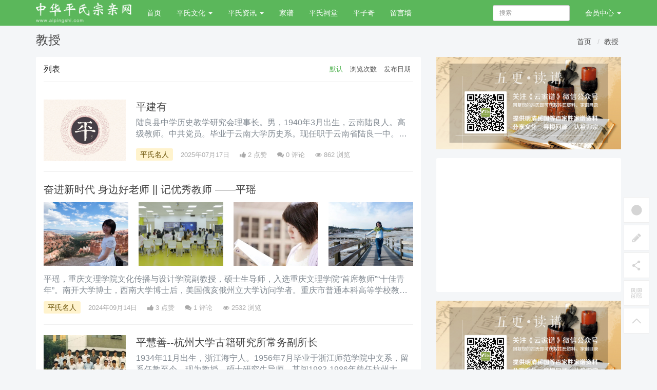

--- FILE ---
content_type: text/html; charset=utf-8
request_url: https://aipingshi.com/t/%E6%95%99%E6%8E%88.html
body_size: 8453
content:
<!DOCTYPE html>
<!--[if lt IE 7]>
<html class="lt-ie9 lt-ie8 lt-ie7"> <![endif]-->
<!--[if IE 7]>
<html class="lt-ie9 lt-ie8"> <![endif]-->
<!--[if IE 8]>
<html class="lt-ie9"> <![endif]-->
<!--[if gt IE 8]><!-->
<html class=""> <!--<![endif]-->
<head>
    <meta http-equiv="Content-Type" content="text/html; charset=UTF-8">
    <meta http-equiv="X-UA-Compatible" content="IE=edge,Chrome=1">
    <meta name="viewport" content="width=device-width,minimum-scale=1.0,maximum-scale=1.0,user-scalable=no">
    <meta name="renderer" content="webkit">
    <title>教授 - 平氏宗亲网</title>
    <meta name="keywords" content=""/>
    <meta name="description" content=""/>

    <link rel="shortcut icon" href="/assets/img/favicon.ico" type="image/x-icon"/>
    <link rel="stylesheet" media="screen" href="/assets/css/bootstrap.min.css?v=1.0.1766"/>
    <link rel="stylesheet" media="screen" href="/assets/libs/font-awesome/css/font-awesome.min.css?v=1.0.1766"/>
    <link rel="stylesheet" media="screen" href="/assets/libs/fastadmin-layer/dist/theme/default/layer.css?v=1.0.1766"/>
    <link rel="stylesheet" media="screen" href="/assets/addons/cms/css/swiper.min.css?v=1.0.1766">
    <link rel="stylesheet" media="screen" href="/assets/addons/cms/css/share.min.css?v=1.0.1766">
    <link rel="stylesheet" media="screen" href="/assets/addons/cms/css/iconfont.css?v=1.0.1766">
    <link rel="stylesheet" media="screen" href="/assets/addons/cms/css/common.css?v=1.0.1766"/>
    <link rel="stylesheet" media="screen" href="/assets/css/jiapu.css?v=1.0.1766"/>

    <!--[if lt IE 9]>
    <script src="/libs/html5shiv.js"></script>
    <script src="/libs/respond.min.js"></script>
    <![endif]-->

</head>
<body class="group-page">

<header class="header">
    <!-- S 导航 -->
    <nav class="navbar navbar-inverse navbar-fixed-top" role="navigation">
        <div class="container">

            <div class="navbar-header">
                <button type="button" class="navbar-toggle" data-toggle="collapse" data-target="#navbar-collapse">
                    <span class="sr-only">Toggle navigation</span>
                    <span class="icon-bar"></span>
                    <span class="icon-bar"></span>
                    <span class="icon-bar"></span>
                </button>
                <a class="navbar-brand" href="/"><img src="/uploads/20210812/19765a6710e55ace2689b35cb749650d.png" height="40" alt=""></a>
            </div>

            <div class="collapse navbar-collapse" id="navbar-collapse">
                <ul class="nav navbar-nav" data-current="0">
                    <!--如果你需要自定义NAV,可使用channellist标签来完成,这里只设置了2级,如果显示无限级,请使用cms:nav标签-->
                                        <!--判断是否有子级或高亮当前栏目-->
                    <li class="">
                        <a href="/" >首页</a>
                        <ul class="dropdown-menu hidden" role="menu">
                                                    </ul>
                    </li>
                                        <!--判断是否有子级或高亮当前栏目-->
                    <li class="dropdown">
                        <a href="/c/pingshiwenhua.html"  data-toggle="dropdown" >平氏文化 <b class="caret"></b></a>
                        <ul class="dropdown-menu " role="menu">
                                                        <li><a href="/c/wuwennongmo.html">舞文弄墨</a></li>
                                                        <li><a href="/c/pingshifengqing.html">民众风情</a></li>
                                                        <li><a href="/c/pingshimingren.html">平氏名人</a></li>
                                                        <li><a href="/c/pingshifenzhi.html">分支介绍</a></li>
                                                        <li><a href="/c/pingshiqiyuan.html">平氏起源</a></li>
                                                        <li><a href="/c/citang.html">平氏祠堂</a></li>
                                                        <li><a href="/c/jiapu.html">平氏家谱</a></li>
                                                        <li><a href="/c/gongdeban.html">功德榜</a></li>
                                                        <li><a href="/c/wenzuguizong.html">问祖归宗</a></li>
                                                        <li><a href="/c/pingshiqianxi.html">平氏迁徙</a></li>
                                                    </ul>
                    </li>
                                        <!--判断是否有子级或高亮当前栏目-->
                    <li class="dropdown">
                        <a href="/c/news.html"  data-toggle="dropdown" >平氏资讯 <b class="caret"></b></a>
                        <ul class="dropdown-menu " role="menu">
                                                        <li><a href="/c/lianyidongtai.html">联谊动态</a></li>
                                                        <li><a href="/c/laihanxuandeng.html">来函选登</a></li>
                                                        <li><a href="/c/fawuxiaoer.html">法务小二</a></li>
                                                        <li><a href="/c/tupianxinwen.html">图片新闻</a></li>
                                                        <li><a href="/c/jueyigonggao.html">决议公告</a></li>
                                                        <li><a href="/c/dashiji.html">大事记</a></li>
                                                    </ul>
                    </li>
                                        <!--判断是否有子级或高亮当前栏目-->
                    <li class="">
                        <a href="/special/zongpu.html" >家谱</a>
                        <ul class="dropdown-menu hidden" role="menu">
                                                    </ul>
                    </li>
                                        <!--判断是否有子级或高亮当前栏目-->
                    <li class="">
                        <a href="/special/citang.html" >平氏祠堂</a>
                        <ul class="dropdown-menu hidden" role="menu">
                                                    </ul>
                    </li>
                                        <!--判断是否有子级或高亮当前栏目-->
                    <li class="">
                        <a href="/special/pingziqi.html" >平子奇</a>
                        <ul class="dropdown-menu hidden" role="menu">
                                                    </ul>
                    </li>
                                        <!--判断是否有子级或高亮当前栏目-->
                    <li class="">
                        <a href="/p/liuyanqiang.html" >留言墙</a>
                        <ul class="dropdown-menu hidden" role="menu">
                                                    </ul>
                    </li>
                    
                    <!--如果需要无限级请使用cms:nav标签-->
                    
                </ul>
                <ul class="nav navbar-nav navbar-right">
                    <li>
                        <form class="form-inline navbar-form" action="/s.html" method="get">
                            <div class="form-search hidden-sm hidden-md">
                                <input class="form-control" name="q" data-suggestion-url="/addons/cms/search/suggestion.html" type="text" id="searchinput" value="" placeholder="搜索">
                            </div>
                            <input type="hidden" name="__searchtoken__" value="f26c12b2855141b14988990fd165618c" />                        </form>
                    </li>
                    <li class="dropdown">
                                                <a href="/index/user/index.html" class="dropdown-toggle" data-toggle="dropdown">会员<span class="hidden-sm">中心</span> <b class="caret"></b></a>
                                                <ul class="dropdown-menu">
                                                        <li><a href="/index/user/login.html"><i class="fa fa-sign-in fa-fw"></i> 登录</a></li>
                            <li><a href="/index/user/register.html"><i class="fa fa-user-o fa-fw"></i> 注册</a></li>
                                                    </ul>
                    </li>
                </ul>
            </div>

        </div>
    </nav>
    <!-- E 导航 -->

</header>

<main class="main-content">
    

<div class="container" id="content-container">
    <h1 class="category-title">
        教授        <div class="more pull-right">
            <ol class="breadcrumb">
                <!-- S 面包屑导航 -->
                                <li><a href="/">首页</a></li>
                                <li><a href="/t/教授.html">教授</a></li>
                                <!-- E 面包屑导航 -->
            </ol>
        </div>
    </h1>

    <div class="row">

        <main class="col-md-8">
            <div class="panel panel-default">
                <div class="panel-heading">
                    <h3 class="panel-title">
                        <span>列表</span>

                        <div class="more">
                            <ul class="list-unstyled list-inline category-order clearfix">
                                <!-- S 排序 -->
                                                                <li><a href="?orderby=default&orderway=asc" class="active">默认</a></li>
                                                                <li><a href="?orderby=views&orderway=desc" class="">浏览次数</a></li>
                                                                <li><a href="?orderby=id&orderway=desc" class="">发布日期</a></li>
                                                                <!-- E 排序 -->
                            </ul>
                        </div>
                    </h3>
                </div>
                <div class="panel-body">
                    <div class="article-list">
                        <!-- S 列表 -->
                                                <article class="article-item">
        <div class="media">
        <div class="media-left">
            <a href="/pingshi/detail/5899.html">
                <div class="embed-responsive embed-responsive-4by3 img-zoom">
                    <img src="https://aipingshi.com/uploads/20210812/7609cd0f1f6a76c9969b8c5fb44b03e9.jpeg" alt="平建有">
                </div>
            </a>
        </div>
        <div class="media-body">
            <h3 class="article-title">
                <a href="/pingshi/detail/5899.html" >平建有</a>
            </h3>
            <div class="article-intro hidden-xs">
                陆良县中学历史教学研究会理事长。男，1940年3月出生，云南陆良人。高级教师。中共党员。毕业于云南大学历史系。现任职于云南省陆良一中。陆良县中学历史教学研究会理事长，曲靖地区中学历史教学研究会理事。            </div>
            <div class="article-tag">
                <a href="/c/pingshimingren.html" class="tag tag-primary">平氏名人</a>
                <span itemprop="date">2025年07月17日</span>
                <span itemprop="likes" title="点赞次数"><i class="fa fa-thumbs-up"></i> 2 点赞</span>
                <span itemprop="comments"><a href="/pingshi/detail/5899.html#comments" target="_blank" title="评论数"><i class="fa fa-comments"></i> 0</a> 评论</span>
                <span itemprop="views" title="浏览次数"><i class="fa fa-eye"></i> 862 浏览</span>
            </div>
        </div>
    </div>
    </article>

                                                <article class="article-item">
        <div class="gallery-article">
        <h3 class="article-title">
            <a href="/pingshi/detail/5798.html" >奋进新时代 身边好老师 || 记优秀教师 ——平瑶</a>
        </h3>
        <div class="row">
                        <div class="col-sm-3 col-xs-6">
                <a href="/pingshi/detail/5798.html" class="img-zoom">
                    <div class="embed-responsive embed-responsive-4by3">
                        <img src="https://aipingshi.com/uploads/20240914/512ecb5b59745f1bc1f67888d0b5e125.jpg" alt="奋进新时代 身边好老师 || 记优秀教师 ——平瑶" class="embed-responsive-item">
                    </div>
                </a>
            </div>
                        <div class="col-sm-3 col-xs-6">
                <a href="/pingshi/detail/5798.html" class="img-zoom">
                    <div class="embed-responsive embed-responsive-4by3">
                        <img src="https://aipingshi.com/uploads/20240914/88c27d5fec11c5294d61e4640a6b6d8d.jpg" alt="奋进新时代 身边好老师 || 记优秀教师 ——平瑶" class="embed-responsive-item">
                    </div>
                </a>
            </div>
                        <div class="col-sm-3 col-xs-6">
                <a href="/pingshi/detail/5798.html" class="img-zoom">
                    <div class="embed-responsive embed-responsive-4by3">
                        <img src="https://aipingshi.com/uploads/20240914/90337714768a312c4e32cd546892f678.png" alt="奋进新时代 身边好老师 || 记优秀教师 ——平瑶" class="embed-responsive-item">
                    </div>
                </a>
            </div>
                        <div class="col-sm-3 col-xs-6">
                <a href="/pingshi/detail/5798.html" class="img-zoom">
                    <div class="embed-responsive embed-responsive-4by3">
                        <img src="https://aipingshi.com/uploads/20240914/4577ce7160a32b4bdb10772cdba469a0.png" alt="奋进新时代 身边好老师 || 记优秀教师 ——平瑶" class="embed-responsive-item">
                    </div>
                </a>
            </div>
                    </div>
        <div class="media">
            <div class="media-body ml-0">
                <div class="article-intro hidden-xs">
                    平瑶，重庆文理学院文化传播与设计学院副教授，硕士生导师，入选重庆文理学院“首席教师”“十佳青年”。南开大学博士，西南大学博士后，美国俄亥俄州立大学访问学者。重庆市普通本科高等学校教学指导委员会委员，重庆市文艺评论家协会理论委员会秘书长，山东大学中日韩合作研究中心研究员，重庆市永川区政协委员，重庆图书馆“重图讲座”主讲人。                </div>
                <div class="article-tag">
                    <a href="/c/pingshimingren.html" class="tag tag-primary">平氏名人</a>
                    <span itemprop="date">2024年09月14日</span>
                    <span itemprop="likes" title="点赞次数"><i class="fa fa-thumbs-up"></i> 3 点赞</span>
                    <span itemprop="comments"><a href="/pingshi/detail/5798.html#comments" target="_blank" title="评论数"><i class="fa fa-comments"></i> 1</a> 评论</span>
                    <span itemprop="views" title="浏览次数"><i class="fa fa-eye"></i> 2532 浏览</span>
                </div>
            </div>
        </div>
    </div>
    </article>

                                                <article class="article-item">
        <div class="media">
        <div class="media-left">
            <a href="/pingshi/detail/5007.html">
                <div class="embed-responsive embed-responsive-4by3 img-zoom">
                    <img src="https://aipingshi.com/uploads/20230701/014997dc45ccb580d7e915aca87934e0.png" alt="平慧善--杭州大学古籍研究所常务副所长">
                </div>
            </a>
        </div>
        <div class="media-body">
            <h3 class="article-title">
                <a href="/pingshi/detail/5007.html" >平慧善--杭州大学古籍研究所常务副所长</a>
            </h3>
            <div class="article-intro hidden-xs">
                1934年11月出生，浙江海宁人。1956年7月毕业于浙江师范学院中文系，留系任教至今，现为教授、硕士研究生导师。其间1983-1986年曾任杭州大学古籍研究所常务副所长。

            </div>
            <div class="article-tag">
                <a href="/c/pingshimingren.html" class="tag tag-primary">平氏名人</a>
                <span itemprop="date">2023年07月01日</span>
                <span itemprop="likes" title="点赞次数"><i class="fa fa-thumbs-up"></i> 0 点赞</span>
                <span itemprop="comments"><a href="/pingshi/detail/5007.html#comments" target="_blank" title="评论数"><i class="fa fa-comments"></i> 0</a> 评论</span>
                <span itemprop="views" title="浏览次数"><i class="fa fa-eye"></i> 2019 浏览</span>
            </div>
        </div>
    </div>
    </article>

                                                <article class="article-item">
        <div class="media">
        <div class="media-left">
            <a href="/pingshi/detail/4997.html">
                <div class="embed-responsive embed-responsive-4by3 img-zoom">
                    <img src="https://aipingshi.com/uploads/20210812/7609cd0f1f6a76c9969b8c5fb44b03e9.jpeg" alt="《大学英语六年级词汇》是2004年世界图书出版公司出版的图书，作者是平廷玉。">
                </div>
            </a>
        </div>
        <div class="media-body">
            <h3 class="article-title">
                <a href="/pingshi/detail/4997.html" >《大学英语六年级词汇》是2004年世界图书出版公司出版的图书，作者是平廷玉。</a>
            </h3>
            <div class="article-intro hidden-xs">
                《大学英语六年级词汇》是2004年世界图书出版公司出版的图书，作者是平廷玉。            </div>
            <div class="article-tag">
                <a href="/c/pingshimingren.html" class="tag tag-primary">平氏名人</a>
                <span itemprop="date">2023年07月01日</span>
                <span itemprop="likes" title="点赞次数"><i class="fa fa-thumbs-up"></i> 0 点赞</span>
                <span itemprop="comments"><a href="/pingshi/detail/4997.html#comments" target="_blank" title="评论数"><i class="fa fa-comments"></i> 0</a> 评论</span>
                <span itemprop="views" title="浏览次数"><i class="fa fa-eye"></i> 1635 浏览</span>
            </div>
        </div>
    </div>
    </article>

                                                <article class="article-item">
        <div class="gallery-article">
        <h3 class="article-title">
            <a href="/pingshi/detail/5843.html" >河北工业大学人工智能与数据科学学院党委书记平熙</a>
        </h3>
        <div class="row">
                        <div class="col-sm-3 col-xs-6">
                <a href="/pingshi/detail/5843.html" class="img-zoom">
                    <div class="embed-responsive embed-responsive-4by3">
                        <img src="https://aipingshi.com/uploads/20250301/575669668646817a1e091bef1fb74c09.png" alt="河北工业大学人工智能与数据科学学院党委书记平熙" class="embed-responsive-item">
                    </div>
                </a>
            </div>
                        <div class="col-sm-3 col-xs-6">
                <a href="/pingshi/detail/5843.html" class="img-zoom">
                    <div class="embed-responsive embed-responsive-4by3">
                        <img src="https://aipingshi.com/uploads/20250301/fc13fa51308c290b922a42488258c55a.png" alt="河北工业大学人工智能与数据科学学院党委书记平熙" class="embed-responsive-item">
                    </div>
                </a>
            </div>
                    </div>
        <div class="media">
            <div class="media-body ml-0">
                <div class="article-intro hidden-xs">
                    2024年10月24日，学院党委书记平熙一行4人赴新疆科技学院开展了深入且富有成效的调研活动，双方共同签署了党建共建合作协议，为进一步加强合作、携手共进奠定了坚实基础。                </div>
                <div class="article-tag">
                    <a href="/c/pingshimingren.html" class="tag tag-primary">平氏名人</a>
                    <span itemprop="date">2025年03月01日</span>
                    <span itemprop="likes" title="点赞次数"><i class="fa fa-thumbs-up"></i> 0 点赞</span>
                    <span itemprop="comments"><a href="/pingshi/detail/5843.html#comments" target="_blank" title="评论数"><i class="fa fa-comments"></i> 0</a> 评论</span>
                    <span itemprop="views" title="浏览次数"><i class="fa fa-eye"></i> 1484 浏览</span>
                </div>
            </div>
        </div>
    </div>
    </article>

                                                <article class="article-item">
        <div class="media">
        <div class="media-left">
            <a href="/pingshi/detail/5012.html">
                <div class="embed-responsive embed-responsive-4by3 img-zoom">
                    <img src="https://aipingshi.com/uploads/20210812/7609cd0f1f6a76c9969b8c5fb44b03e9.jpeg" alt="平氏高校名师">
                </div>
            </a>
        </div>
        <div class="media-body">
            <h3 class="article-title">
                <a href="/pingshi/detail/5012.html" >平氏高校名师</a>
            </h3>
            <div class="article-intro hidden-xs">
                平氏高校名师            </div>
            <div class="article-tag">
                <a href="/c/pingshimingren.html" class="tag tag-primary">平氏名人</a>
                <span itemprop="date">2023年07月01日</span>
                <span itemprop="likes" title="点赞次数"><i class="fa fa-thumbs-up"></i> 0 点赞</span>
                <span itemprop="comments"><a href="/pingshi/detail/5012.html#comments" target="_blank" title="评论数"><i class="fa fa-comments"></i> 0</a> 评论</span>
                <span itemprop="views" title="浏览次数"><i class="fa fa-eye"></i> 1641 浏览</span>
            </div>
        </div>
    </div>
    </article>

                                                <article class="article-item">
        <div class="media">
        <div class="media-left">
            <a href="/pingshi/detail/5000.html">
                <div class="embed-responsive embed-responsive-4by3 img-zoom">
                    <img src="https://aipingshi.com/uploads/20210812/7609cd0f1f6a76c9969b8c5fb44b03e9.jpeg" alt="平海南-中国戏曲学院戏文系任教。北京人。">
                </div>
            </a>
        </div>
        <div class="media-body">
            <h3 class="article-title">
                <a href="/pingshi/detail/5000.html" >平海南-中国戏曲学院戏文系任教。北京人。</a>
            </h3>
            <div class="article-intro hidden-xs">
                1	天人合一的抗争——关汉卿及其剧作再探	平海南	戏曲艺术	2008-05-15	期刊		
2	论《南西厢》的叙述性	平海南	戏曲艺术	1985-10-01	期刊			
3	《西厢记》戏剧性论	平海南	戏曲艺术	1983-07-02	期刊            </div>
            <div class="article-tag">
                <a href="/c/pingshimingren.html" class="tag tag-primary">平氏名人</a>
                <span itemprop="date">2023年07月01日</span>
                <span itemprop="likes" title="点赞次数"><i class="fa fa-thumbs-up"></i> 0 点赞</span>
                <span itemprop="comments"><a href="/pingshi/detail/5000.html#comments" target="_blank" title="评论数"><i class="fa fa-comments"></i> 0</a> 评论</span>
                <span itemprop="views" title="浏览次数"><i class="fa fa-eye"></i> 1615 浏览</span>
            </div>
        </div>
    </div>
    </article>

                                                <article class="article-item">
        <div class="media">
        <div class="media-left">
            <a href="/pingshi/detail/5961.html">
                <div class="embed-responsive embed-responsive-4by3 img-zoom">
                    <img src="https://aipingshi.com/uploads/20250917/8d195a123896b99d1b65c742ec540537.png" alt="平渊--浙江大学长聘教授 | 博士生导师">
                </div>
            </a>
        </div>
        <div class="media-body">
            <h3 class="article-title">
                <a href="/pingshi/detail/5961.html" >平渊--浙江大学长聘教授 | 博士生导师</a>
            </h3>
            <div class="article-intro hidden-xs">
                平渊，浙江大学长聘教授，浙江省特聘专家，求是特聘教授，博士生导师，国家高层次人才项目获得者，国家海外高层次青年人才项目获得者，遵义医科大学药学院院长（兼）。主要研究方向为药物递送技术在基因编辑治疗领域的应用。            </div>
            <div class="article-tag">
                <a href="/c/pingshimingren.html" class="tag tag-primary">平氏名人</a>
                <span itemprop="date">2025年09月17日</span>
                <span itemprop="likes" title="点赞次数"><i class="fa fa-thumbs-up"></i> 0 点赞</span>
                <span itemprop="comments"><a href="/pingshi/detail/5961.html#comments" target="_blank" title="评论数"><i class="fa fa-comments"></i> 0</a> 评论</span>
                <span itemprop="views" title="浏览次数"><i class="fa fa-eye"></i> 1627 浏览</span>
            </div>
        </div>
    </div>
    </article>

                                                <article class="article-item">
        <div class="gallery-article">
        <h3 class="article-title">
            <a href="/pingshi/detail/5829.html" >用开放思维引领教学人生--深高平光宇老师《开放式探究性教学之体会》学术报告</a>
        </h3>
        <div class="row">
                        <div class="col-sm-3 col-xs-6">
                <a href="/pingshi/detail/5829.html" class="img-zoom">
                    <div class="embed-responsive embed-responsive-4by3">
                        <img src="https://aipingshi.com/uploads/20241118/a037adb5a66855055f26d5914b154cd6.png" alt="用开放思维引领教学人生--深高平光宇老师《开放式探究性教学之体会》学术报告" class="embed-responsive-item">
                    </div>
                </a>
            </div>
                        <div class="col-sm-3 col-xs-6">
                <a href="/pingshi/detail/5829.html" class="img-zoom">
                    <div class="embed-responsive embed-responsive-4by3">
                        <img src="https://aipingshi.com/uploads/20241118/305bf37180f8f3d5dbb943f1b899a1d5.png" alt="用开放思维引领教学人生--深高平光宇老师《开放式探究性教学之体会》学术报告" class="embed-responsive-item">
                    </div>
                </a>
            </div>
                        <div class="col-sm-3 col-xs-6">
                <a href="/pingshi/detail/5829.html" class="img-zoom">
                    <div class="embed-responsive embed-responsive-4by3">
                        <img src="https://aipingshi.com/uploads/20241118/87b0af16216a4f2dd8e4c25790474809.png" alt="用开放思维引领教学人生--深高平光宇老师《开放式探究性教学之体会》学术报告" class="embed-responsive-item">
                    </div>
                </a>
            </div>
                    </div>
        <div class="media">
            <div class="media-body ml-0">
                <div class="article-intro hidden-xs">
                    2019年3月14日，π日，国际数学节，一个数学人共同庆祝的日子。在这富有意义的一天，深高集团中心校区和东校区全体高中数学老师齐聚一堂，聆听深高数学名师平光宇老师《开放式探究性教学之体会》学术报告。                </div>
                <div class="article-tag">
                    <a href="/c/pingshimingren.html" class="tag tag-primary">平氏名人</a>
                    <span itemprop="date">2019年03月18日</span>
                    <span itemprop="likes" title="点赞次数"><i class="fa fa-thumbs-up"></i> 0 点赞</span>
                    <span itemprop="comments"><a href="/pingshi/detail/5829.html#comments" target="_blank" title="评论数"><i class="fa fa-comments"></i> 0</a> 评论</span>
                    <span itemprop="views" title="浏览次数"><i class="fa fa-eye"></i> 1517 浏览</span>
                </div>
            </div>
        </div>
    </div>
    </article>

                                                <article class="article-item">
        <div class="media">
        <div class="media-left">
            <a href="/pingshi/detail/5011.html">
                <div class="embed-responsive embed-responsive-4by3 img-zoom">
                    <img src="https://aipingshi.com/uploads/20230701/e63145a5e09d7a4180819b08872e6ec6.png" alt="平旭-南京航空航天大学人文与社会科学学院教授">
                </div>
            </a>
        </div>
        <div class="media-body">
            <h3 class="article-title">
                <a href="/pingshi/detail/5011.html" >平旭-南京航空航天大学人文与社会科学学院教授</a>
            </h3>
            <div class="article-intro hidden-xs">
                平旭，男，汉族，1968年11月生，祖籍山东邹城，1988年6月加入中国共产党，研究生学历，法学硕士学位， 1990年7月毕业于南京师范大学政治教育系。现为南京航空航天大学教授、思想政治理论课教学科研部主任、校教学名师。            </div>
            <div class="article-tag">
                <a href="/c/pingshimingren.html" class="tag tag-primary">平氏名人</a>
                <span itemprop="date">2023年07月01日</span>
                <span itemprop="likes" title="点赞次数"><i class="fa fa-thumbs-up"></i> 0 点赞</span>
                <span itemprop="comments"><a href="/pingshi/detail/5011.html#comments" target="_blank" title="评论数"><i class="fa fa-comments"></i> 0</a> 评论</span>
                <span itemprop="views" title="浏览次数"><i class="fa fa-eye"></i> 1779 浏览</span>
            </div>
        </div>
    </div>
    </article>

                                                <!-- E 列表 -->
                    </div>

                    <!-- S 分页栏 -->
                    <div class="text-center pager">
                        <ul class="pagination"><li class="disabled"><span>&laquo;</span></li> <li class="active"><span>1</span></li><li><a href="/t/%E6%95%99%E6%8E%88.html?page=2">2</a></li> <li><a href="/t/%E6%95%99%E6%8E%88.html?page=2">&raquo;</a></li></ul>                    </div>
                    <!-- E 分页栏 -->
                </div>
            </div>
        </main>

        <aside class="col-xs-12 col-sm-4">
            <div class="panel panel-blockimg">
                <a href="http://www.yunjiapu.com"><img src="/uploads/20190806/39f9f1cc06d1f7c03a58116cd1fe6071.png" class="img-responsive"/></a>
            </div>
            <div class="panel panel-blockimg">
                <iframe frameborder="0" src="https://v.qq.com/txp/iframe/player.html?vid=e326252jlay" style="width:100%;height:255px;" allowfullscreen="true"></iframe>

            </div>
            
<div class="panel panel-blockimg">
    <a href="http://www.yunjiapu.com"><img src="/uploads/20190806/39f9f1cc06d1f7c03a58116cd1fe6071.png" class="img-responsive"/></a>
</div>

<!-- S 热门资讯 -->
<div class="panel panel-default hot-article">
    <div class="panel-heading">
        <h3 class="panel-title">推荐资讯</h3>
    </div>
    <div class="panel-body">
                <div class="media media-number">
            <div class="media-left">
                <span class="num">1</span>
            </div>
            <div class="media-body">
                <a class="link-dark" href="/pingshi/detail/4659.html" title="卷首•《承前启后》•前言">卷首•《承前启后》•前言</a>
            </div>
        </div>
                <div class="media media-number">
            <div class="media-left">
                <span class="num">2</span>
            </div>
            <div class="media-body">
                <a class="link-dark" href="/pingshi/detail/4661.html" title="中华平氏各地历代迁徙考略">中华平氏各地历代迁徙考略</a>
            </div>
        </div>
                <div class="media media-number">
            <div class="media-left">
                <span class="num">3</span>
            </div>
            <div class="media-body">
                <a class="link-dark" href="/pingshi/detail/4671.html" title="卷二-谱论-第二章  中华平氏源流说及祖源歌（一）中华平氏源流说">卷二-谱论-第二章  中华平氏源流说及祖源歌（一）中华平氏源流说</a>
            </div>
        </div>
                <div class="media media-number">
            <div class="media-left">
                <span class="num">4</span>
            </div>
            <div class="media-body">
                <a class="link-dark" href="/pingshi/detail/4673.html" title="卷二•《谱论》•历代谱序•河南义马">卷二•《谱论》•历代谱序•河南义马</a>
            </div>
        </div>
                <div class="media media-number">
            <div class="media-left">
                <span class="num">5</span>
            </div>
            <div class="media-body">
                <a class="link-dark" href="/pingshi/detail/4674.html" title="卷二•《谱论》•历代谱序•河南汝州">卷二•《谱论》•历代谱序•河南汝州</a>
            </div>
        </div>
                <div class="media media-number">
            <div class="media-left">
                <span class="num">6</span>
            </div>
            <div class="media-body">
                <a class="link-dark" href="/pingshi/detail/4677.html" title="卷二•《谱论》•历代谱序•河南焦作">卷二•《谱论》•历代谱序•河南焦作</a>
            </div>
        </div>
                <div class="media media-number">
            <div class="media-left">
                <span class="num">7</span>
            </div>
            <div class="media-body">
                <a class="link-dark" href="/pingshi/detail/4678.html" title="卷二•《谱论》•历代谱序•河南新密（荥邑堂）">卷二•《谱论》•历代谱序•河南新密（荥邑堂）</a>
            </div>
        </div>
                <div class="media media-number">
            <div class="media-left">
                <span class="num">8</span>
            </div>
            <div class="media-body">
                <a class="link-dark" href="/pingshi/detail/4679.html" title="卷二•《谱论》•历代谱序•河南夏邑">卷二•《谱论》•历代谱序•河南夏邑</a>
            </div>
        </div>
                <div class="media media-number">
            <div class="media-left">
                <span class="num">9</span>
            </div>
            <div class="media-body">
                <a class="link-dark" href="/pingshi/detail/4680.html" title="卷二•《谱论》•历代谱序•河南林县">卷二•《谱论》•历代谱序•河南林县</a>
            </div>
        </div>
                <div class="media media-number">
            <div class="media-left">
                <span class="num">10</span>
            </div>
            <div class="media-body">
                <a class="link-dark" href="/pingshi/detail/4681.html" title="卷二•《谱论》•历代谱序•河南浚县">卷二•《谱论》•历代谱序•河南浚县</a>
            </div>
        </div>
            </div>
</div>
<!-- E 热门资讯 -->

<div class="panel panel-blockimg">
    <iframe frameborder="0" src="https://v.qq.com/txp/iframe/player.html?vid=e326252jlay" style="width:100%;height:255px;" allowfullscreen="true"></iframe>

</div>

<!-- S 热门标签 -->
<div class="panel panel-default hot-tags">
    <div class="panel-heading">
        <h3 class="panel-title">热门标签</h3>
    </div>
    <div class="panel-body">
        <div class="tags">
                        <a href="/t/河南.html" class="tag"> <span>河南</span></a>
                        <a href="/t/平文显.html" class="tag"> <span>平文显</span></a>
                        <a href="/t/平鹏生.html" class="tag"> <span>平鹏生</span></a>
                        <a href="/t/平世雄.html" class="tag"> <span>平世雄</span></a>
                        <a href="/t/平海澜.html" class="tag"> <span>平海澜</span></a>
                        <a href="/t/平耀祖.html" class="tag"> <span>平耀祖</span></a>
                        <a href="/t/重庆.html" class="tag"> <span>重庆</span></a>
                        <a href="/t/平蛟.html" class="tag"> <span>平蛟</span></a>
                        <a href="/t/平帮珍.html" class="tag"> <span>平帮珍</span></a>
                        <a href="/t/平帮寿.html" class="tag"> <span>平帮寿</span></a>
                        <a href="/t/五代.html" class="tag"> <span>五代</span></a>
                        <a href="/t/平帮禄.html" class="tag"> <span>平帮禄</span></a>
                        <a href="/t/监利.html" class="tag"> <span>监利</span></a>
                        <a href="/t/平崇.html" class="tag"> <span>平崇</span></a>
                        <a href="/t/平帮全.html" class="tag"> <span>平帮全</span></a>
                        <a href="/t/平传祥.html" class="tag"> <span>平传祥</span></a>
                        <a href="/t/平见达.html" class="tag"> <span>平见达</span></a>
                        <a href="/t/平龙.html" class="tag"> <span>平龙</span></a>
                        <a href="/t/平立鎔.html" class="tag"> <span>平立鎔</span></a>
                        <a href="/t/平沐.html" class="tag"> <span>平沐</span></a>
                        <a href="/t/鲁迅.html" class="tag"> <span>鲁迅</span></a>
                        <a href="/t/史思明.html" class="tag"> <span>史思明</span></a>
                        <a href="/t/图腾.html" class="tag"> <span>图腾</span></a>
                        <a href="/t/平廉.html" class="tag"> <span>平廉</span></a>
                        <a href="/t/平用中.html" class="tag"> <span>平用中</span></a>
                        <a href="/t/平寅辅.html" class="tag"> <span>平寅辅</span></a>
                        <a href="/t/平孟春.html" class="tag"> <span>平孟春</span></a>
                        <a href="/t/平孟澄.html" class="tag"> <span>平孟澄</span></a>
                        <a href="/t/平晟秩.html" class="tag"> <span>平晟秩</span></a>
                        <a href="/t/平裕.html" class="tag"> <span>平裕</span></a>
                        <a href="/t/云家谱.html" class="tag"> <span>云家谱</span></a>
                        <a href="/t/平栒华.html" class="tag"> <span>平栒华</span></a>
                        <a href="/t/平大才.html" class="tag"> <span>平大才</span></a>
                        <a href="/t/平沂沔.html" class="tag"> <span>平沂沔</span></a>
                        <a href="/t/平彦纲.html" class="tag"> <span>平彦纲</span></a>
                        <a href="/t/平廷鼎.html" class="tag"> <span>平廷鼎</span></a>
                        <a href="/t/平旺.html" class="tag"> <span>平旺</span></a>
                        <a href="/t/平真客.html" class="tag"> <span>平真客</span></a>
                        <a href="/t/平元璘.html" class="tag"> <span>平元璘</span></a>
                        <a href="/t/平瑾.html" class="tag"> <span>平瑾</span></a>
                        <a href="/t/平厚.html" class="tag"> <span>平厚</span></a>
                        <a href="/t/官讳.html" class="tag"> <span>官讳</span></a>
                        <a href="/t/平长水.html" class="tag"> <span>平长水</span></a>
                        <a href="/t/平安理.html" class="tag"> <span>平安理</span></a>
                        <a href="/t/沛县.html" class="tag"> <span>沛县</span></a>
                        <a href="/t/非物质文化遗产.html" class="tag"> <span>非物质文化遗产</span></a>
                        <a href="/t/书法.html" class="tag"> <span>书法</span></a>
                        <a href="/t/顺天.html" class="tag"> <span>顺天</span></a>
                        <a href="/t/平浚浙.html" class="tag"> <span>平浚浙</span></a>
                        <a href="/t/平瑞.html" class="tag"> <span>平瑞</span></a>
                        <a href="/t/平宣教.html" class="tag"> <span>平宣教</span></a>
                        <a href="/t/平安.html" class="tag"> <span>平安</span></a>
                        <a href="/t/平晨曦.html" class="tag"> <span>平晨曦</span></a>
                        <a href="/t/平沨.html" class="tag"> <span>平沨</span></a>
                        <a href="/t/绍兴山阴乐清蒲岐.html" class="tag"> <span>绍兴山阴乐清蒲岐</span></a>
                        <a href="/t/县志.html" class="tag"> <span>县志</span></a>
                        <a href="/t/平林.html" class="tag"> <span>平林</span></a>
                        <a href="/t/平杰.html" class="tag"> <span>平杰</span></a>
                        <a href="/t/成化.html" class="tag"> <span>成化</span></a>
                        <a href="/t/平世贤.html" class="tag"> <span>平世贤</span></a>
                        <a href="/t/颜真卿.html" class="tag"> <span>颜真卿</span></a>
                        <a href="/t/平季.html" class="tag"> <span>平季</span></a>
                        <a href="/t/平如璜.html" class="tag"> <span>平如璜</span></a>
                        <a href="/t/平元炎.html" class="tag"> <span>平元炎</span></a>
                        <a href="/t/平源.html" class="tag"> <span>平源</span></a>
                        <a href="/t/广西.html" class="tag"> <span>广西</span></a>
                        <a href="/t/钟家湾.html" class="tag"> <span>钟家湾</span></a>
                        <a href="/t/平国瑞.html" class="tag"> <span>平国瑞</span></a>
                        <a href="/t/平嗣先.html" class="tag"> <span>平嗣先</span></a>
                        <a href="/t/平陵.html" class="tag"> <span>平陵</span></a>
                        <a href="/t/平胜旋.html" class="tag"> <span>平胜旋</span></a>
                        <a href="/t/平智.html" class="tag"> <span>平智</span></a>
                        <a href="/t/杭州.html" class="tag"> <span>杭州</span></a>
                        <a href="/t/平九思.html" class="tag"> <span>平九思</span></a>
                        <a href="/t/平弘图.html" class="tag"> <span>平弘图</span></a>
                        <a href="/t/英烈.html" class="tag"> <span>英烈</span></a>
                        <a href="/t/平其恒.html" class="tag"> <span>平其恒</span></a>
                        <a href="/t/桑渎.html" class="tag"> <span>桑渎</span></a>
                        <a href="/t/平性.html" class="tag"> <span>平性</span></a>
                        <a href="/t/平彦德.html" class="tag"> <span>平彦德</span></a>
                        <a href="/t/进士.html" class="tag"> <span>进士</span></a>
                        <a href="/t/平钢.html" class="tag"> <span>平钢</span></a>
                        <a href="/t/平准.html" class="tag"> <span>平准</span></a>
                        <a href="/t/平仲义.html" class="tag"> <span>平仲义</span></a>
                        <a href="/t/平祥麟.html" class="tag"> <span>平祥麟</span></a>
                        <a href="/t/医.html" class="tag"> <span>医</span></a>
                        <a href="/t/平立.html" class="tag"> <span>平立</span></a>
                        <a href="/t/平翰.html" class="tag"> <span>平翰</span></a>
                        <a href="/t/平福.html" class="tag"> <span>平福</span></a>
                        <a href="/t/荥邑堂.html" class="tag"> <span>荥邑堂</span></a>
                        <a href="/t/平淳.html" class="tag"> <span>平淳</span></a>
                        <a href="/t/平定.html" class="tag"> <span>平定</span></a>
                        <a href="/t/平迁一.html" class="tag"> <span>平迁一</span></a>
                        <a href="/t/平茂海.html" class="tag"> <span>平茂海</span></a>
                        <a href="/t/平玉发.html" class="tag"> <span>平玉发</span></a>
                        <a href="/t/平大阁.html" class="tag"> <span>平大阁</span></a>
                        <a href="/t/平彦纶.html" class="tag"> <span>平彦纶</span></a>
                        <a href="/t/平恵.html" class="tag"> <span>平恵</span></a>
                        <a href="/t/平原.html" class="tag"> <span>平原</span></a>
                        <a href="/t/洪湖.html" class="tag"> <span>洪湖</span></a>
                        <a href="/t/保定.html" class="tag"> <span>保定</span></a>
                        <a href="/t/文.html" class="tag"> <span>文</span></a>
                        <a href="/t/杜牧.html" class="tag"> <span>杜牧</span></a>
                        <a href="/t/平宜.html" class="tag"> <span>平宜</span></a>
                        <a href="/t/节日.html" class="tag"> <span>节日</span></a>
                        <a href="/t/松雨轩集.html" class="tag"> <span>松雨轩集</span></a>
                        <a href="/t/平方.html" class="tag"> <span>平方</span></a>
                        <a href="/t/平朱孝.html" class="tag"> <span>平朱孝</span></a>
                        <a href="/t/故事.html" class="tag"> <span>故事</span></a>
                        <a href="/t/平文孝.html" class="tag"> <span>平文孝</span></a>
                        <a href="/t/方志.html" class="tag"> <span>方志</span></a>
                        <a href="/t/平子奇.html" class="tag"> <span>平子奇</span></a>
                        <a href="/t/晋.html" class="tag"> <span>晋</span></a>
                        <a href="/t/小百户.html" class="tag"> <span>小百户</span></a>
                        <a href="/t/江西上饶.html" class="tag"> <span>江西上饶</span></a>
                        <a href="/t/平鑫涛.html" class="tag"> <span>平鑫涛</span></a>
                        <a href="/t/平璐.html" class="tag"> <span>平璐</span></a>
                        <a href="/t/平鉴.html" class="tag"> <span>平鉴</span></a>
                        <a href="/t/平珣.html" class="tag"> <span>平珣</span></a>
                        <a href="/t/平通.html" class="tag"> <span>平通</span></a>
                    </div>
    </div>
</div>
<!-- E 热门标签 -->

<div class="panel panel-blockimg">
    <iframe frameborder="0" src="https://v.qq.com/txp/iframe/player.html?vid=j32615t62qq" style="width:100%;height:255px;" allowfullscreen="true"></iframe>
</div>

        </aside>
    </div>
</div>

</main>


<footer class="footer clearfix">
    <div class="container-fluid">
        <p class="address">
            <span class="copyright hidden-xs"> Copyright&nbsp;©&nbsp;2015-2026 &nbsp; All Rights Reserved</span> 平氏宗亲网 版权所有 <a href="https://beian.miit.gov.cn/" target="_blank">粤ICP备15048270号</a>
        </p>
    </div>
</footer>

<div id="floatbtn">
    <!-- S 浮动按钮 -->

        <a href="javascript:;">
        <i class="iconfont icon-wxapp"></i>
        <div class="floatbtn-wrapper">
            <div class="qrcode"><img src="/uploads/20210813/a4bc97d26af56ba5220e5fdb86cc873c.jpg"></div>
            <p>微信小程序</p>
            <p>微信扫一扫体验</p>
        </div>
    </a>
        <a class="hover" href="/index/cms.archives/post.html" target="_blank">
        <i class="iconfont icon-pencil"></i>
        <em>立即<br>投稿</em>
    </a>
    
    <div class="floatbtn-item floatbtn-share">
        <i class="iconfont icon-share"></i>
        <div class="floatbtn-wrapper" style="height:50px;top:0">
            <div class="social-share" data-initialized="true" data-mode="prepend">
                <a href="#" class="social-share-icon icon-weibo" target="_blank"></a>
                <a href="#" class="social-share-icon icon-qq" target="_blank"></a>
                <a href="#" class="social-share-icon icon-qzone" target="_blank"></a>
                <a href="#" class="social-share-icon icon-wechat"></a>
            </div>
        </div>
    </div>

        <a href="javascript:;">
        <i class="iconfont icon-qrcode"></i>
        <div class="floatbtn-wrapper">
            <div class="qrcode"><img src="/uploads/20210813/a4bc97d26af56ba5220e5fdb86cc873c.jpg"></div>
            <p>微信公众账号</p>
            <p>微信扫一扫加关注</p>
        </div>
    </a>
    
    <a id="back-to-top" class="hover" href="javascript:;">
        <i class="iconfont icon-backtotop"></i>
        <em>返回<br>顶部</em>
    </a>
    <!-- E 浮动按钮 -->
</div>

<script>
var _hmt = _hmt || [];
(function() {
  var hm = document.createElement("script");
  hm.src = "https://hm.baidu.com/hm.js?16f4d538121236bee79cd9be2cff3ee6";
  var s = document.getElementsByTagName("script")[0]; 
  s.parentNode.insertBefore(hm, s);
})();
</script>

<script type="text/javascript" src="/assets/libs/jquery/dist/jquery.min.js?v=1.0.1766"></script>
<script type="text/javascript" src="/assets/libs/bootstrap/dist/js/bootstrap.min.js?v=1.0.1766"></script>
<script type="text/javascript" src="/assets/libs/fastadmin-layer/dist/layer.js?v=1.0.1766"></script>
<script type="text/javascript" src="/assets/libs/art-template/dist/template-native.js?v=1.0.1766"></script>
<script type="text/javascript" src="/assets/addons/cms/js/jquery.autocomplete.js?v=1.0.1766"></script>
<script type="text/javascript" src="/assets/addons/cms/js/swiper.min.js?v=1.0.1766"></script>
<script type="text/javascript" src="/assets/addons/cms/js/share.min.js?v=1.0.1766"></script>
<script type="text/javascript" src="/assets/addons/cms/js/cms.js?v=1.0.1766"></script>
<script type="text/javascript" src="/assets/addons/cms/js/common.js?v=1.0.1766"></script>

</body>
</html>


--- FILE ---
content_type: text/css
request_url: https://aipingshi.com/assets/css/jiapu.css?v=1.0.1766
body_size: 983
content:
body {padding-top: 65px;overflow-x: hidden;color: #333;font-size:16px;}
.navbar { border: none; background-color: #5bb75b }
.navbar-inverse .navbar-nav > li > a{color: #fff;}
.navbar-inverse .navbar-nav>.active>a, .navbar-inverse .navbar-nav>.active>a:focus, .navbar-inverse .navbar-nav>.active>a:hover {color: #fff;  background-color: rgba(0,0,0,.2); }
.navbar-inverse .navbar-nav>.open>a, .navbar-inverse .navbar-nav>.open>a:focus, .navbar-inverse .navbar-nav>.open>a:hover {color: #fff; background-color: rgba(0,0,0,.2) }
.navbar-inverse .navbar-brand{color: #fff;}

.navbar-brand {padding: 5px 15px;}
.navbar-inverse .navbar-toggle,.navbar-inverse .navbar-collapse, .navbar-inverse .navbar-form { border-color: rgba(0,0,0,.2); }
.navbar-inverse .navbar-toggle:hover, .navbar-inverse .navbar-toggle:focus { background-color: transparent; }



.btn-primary { color: #fff; background-color: #5bb75b; border-color: #5bb75b; }
.btn-primary:hover, .btn-primary:active { color: #fff; background-color: #5bb75b; border-color: #5bb75b; }
.btn-primary:focus,.btn-primary.focus{background-color: #3c963c;}
.btn-outline-primary { color: #5bb75b; background-color: transparent; background-image: none; border-color: #5bb75b; }
.btn-outline-primary:hover { color: #fff; background-color: #5bb75b; border-color: #5bb75b; }
.btn-primary:focus, .btn-primary:hover, .btn-primary:visited, .btn-primary.active, .btn-light.active, .voted { color: #fff; background-color: #5bb75b; border-color: #5bb75b; -webkit-box-shadow: none; -moz-box-shadow: none; box-shadow: none; }
.btn-outline-warning{color: #f39c12;background-color: transparent;background-image: none;border-color: #f39c12;}
.btn-outline-warning:hover { color: #fff; background-color: #f39c12; border-color: #f39c12; }
.btn-light, .label-primary { color: #9c7500; background: rgba(255, 193, 7, 0.2); border-color: transparent; }
#questionlist .btn-light:hover, .label-primary:hover { color: #fff; background-color: #FFC107; border-color: #FFC107; }
#questionlist .btn-light .btn-label{background:#FFC107;color:#fff;}

.tag { font-size: 14px; color: #664d00; background: rgba(255, 193, 7, 0.2); border-radius: 3px; }
.tag[href]:focus, .tag[href]:hover { background-color: #FFC107; color: #fff; text-decoration: none; }

#download{padding: 0;}

.panel-body img{max-width:100%}
.panel-blockimg img{max-width:100%}
.alert-danger { background-color: #fff9f9; }
.entry-box{margin-top: 0!important;}
.copyright-kefu-box{margin: 0 -15px 0;padding-top: 15px;}

.mt-3 .btn-primary { background-color: #007bff; border-color:#007bff; }
.mt-3 .btn-primary:hover, .btn-primary:active {  background-color:#0069d9; border-color:#0069d9; }


.tabs-wrapper .tabs-group .content > li.active > a, .tabs-wrapper .tabs-group .content > li:focus > a, .tabs-wrapper .tabs-group .content > li:hover > a,.category-order li > a.active{color:#5bb75b;}
.article-list .media .media-body .article-title a:hover { color: #5bb75b; -webkit-transition: all 0.3s ease; -moz-transition: all 0.3s ease; -o-transition: all 0.3s ease; transition: all 0.3s ease; }

.article-list{}
.article-text p{margin: .8em 0;line-height: 1.6em;font-size: 16px;}
.screenshots-box > h2, .download-box > h2, .intro-box > h2, .history-box > h2{color: #5bb75b!important;}
.main-content{margin: 0 auto;}

.download-list li {height: auto;}
.download-list li a,.download-list li > a.link{height: auto;}
.download-list li em{display: none;}
.download-list a.btn{display: initial; }
.download-list img { width:100%; display:block; margin-bottom: 8px; }


.footer-inner{padding: 0;}
footer, .main-content:after{height: auto;}
footer,footer.footer {color: #fff;background: #5bb75b;padding: 0;line-height: 50px;text-align: center;}
footer.footer .copyright,footer.footer .address {font-size: 14px; line-height: 50px;padding: 0;text-align: center;background:none;margin: 0;}
footer.footer .address a {color: #fff;}
footer.footer .address a:hover {color: #fff;}

#floatbtn{margin: 0 15px 60px 0;left:auto;right:0;}
#floatbtn > a.hover:hover,#floatbtn .floatbtn-item.hover:hover,#floatbtn > a:hover, #floatbtn .floatbtn-item:hover {background: #5bb75b;}
@media (max-width: 767px) {
.download-list li{width:41%;}
}